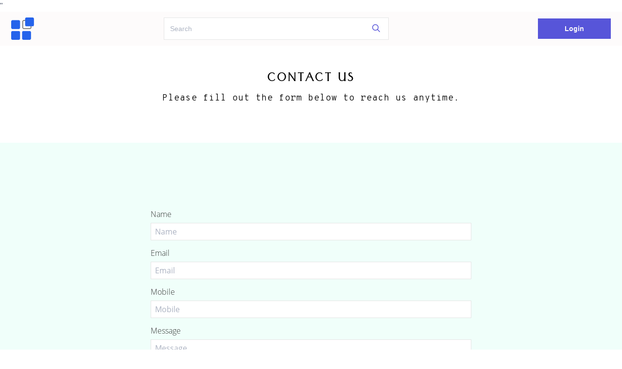

--- FILE ---
content_type: text/css
request_url: https://d502jbuhuh9wk.cloudfront.net/resources/pagebuilder/assets/styles/type-tenaram-overpassmono.css
body_size: 551
content:
@import url('https://fonts.googleapis.com/css?family=Tenali+Ramakrishna');
@import url('https://fonts.googleapis.com/css?family=Overpass+Mono:300,700');

.type-tenaram-overpassmono {
    font-family: 'Overpass Mono', monospace;
    font-size: 100%; 
    line-height: 2;
    font-weight: 300;
    letter-spacing: 0px;
    text-transform: none;
    font-style: normal;
}
.type-tenaram-overpassmono p, .type-tenaram-overpassmono td, .type-tenaram-overpassmono li, .type-tenaram-overpassmono label {
    font-family: 'Overpass Mono', monospace;
    font-size: 1.05rem; 
    line-height: 2;
    font-weight: 300;
    letter-spacing: 0px;
    text-transform: none;
    font-style: normal;
}
.type-tenaram-overpassmono h1, .type-tenaram-overpassmono h2, .type-tenaram-overpassmono h3, .type-tenaram-overpassmono h4, .type-tenaram-overpassmono h5, .type-tenaram-overpassmono h6 {
    font-family: 'Tenali Ramakrishna', sans-serif;
    font-weight: 400;
    line-height: 1.2;
    letter-spacing: 1px;
    text-transform: none;
    font-style: normal;
}        

.type-tenaram-overpassmono h1 {font-size: 3.5rem;margin: 0.21rem 0;}
.type-tenaram-overpassmono h2 {font-size: 2.8rem;margin: 0.32rem 0;}
.type-tenaram-overpassmono h3 {font-size: 2.3rem;margin: 0.42rem 0;}
.type-tenaram-overpassmono h4 {font-size: 2rem;margin: 0.54rem 0;}
.type-tenaram-overpassmono h5 {font-size: 1.7rem;margin: 0.61rem 0;line-height: 1.3;}
.type-tenaram-overpassmono h6 {font-size: 1.5rem;margin: 0.7rem 0;font-weight: bold;line-height: 1.4;}
.type-tenaram-overpassmono p {margin:0.8rem 0 1rem;}

.type-tenaram-overpassmono .display { margin-bottom: 0.5rem; }
.type-tenaram-overpassmono .display h1 {
	font-family: 'Tenali Ramakrishna', sans-serif;
    font-size: 5.5rem;
    letter-spacing: 2px;
    line-height: 1.2;
    text-transform: uppercase;
    font-weight: 400;
    margin: 0.4rem 0;
    font-style: normal;
}
.type-tenaram-overpassmono .display p {
    font-family: 'Overpass Mono', monospace;
    font-size: 1.25rem;
    line-height: 2;
    letter-spacing: 1px;
    font-style: normal;
    text-transform: none;
}

@media only screen and (max-width: 640px) {
    .type-tenaram-overpassmono .display h1 {font-size: 2.5rem;}
    .type-tenaram-overpassmono .display p {font-size: 1.4rem;}
    .type-tenaram-overpassmono h1 {font-size: 2.3rem;}
    .type-tenaram-overpassmono h2 {font-size: 2rem;}
    .type-tenaram-overpassmono h3 {font-size: 1.7rem;}
    .type-tenaram-overpassmono h4 {font-size: 1.4rem;}
    .type-tenaram-overpassmono h5 {font-size: 1.2rem;}
    .type-tenaram-overpassmono h6 {font-size: 1rem;} 
}

.type-tenaram-overpassmono .is-btn {
    padding: 11px 50px 8px;
}
.type-tenaram-overpassmono .is-btn-small {
    padding: 5px 25px 4px;
}

.type-tenaram-overpassmono .display-font1 {font-family: 'Tenali Ramakrishna', sans-serif;}
.type-tenaram-overpassmono .display-font2 {font-family: 'Overpass Mono', monospace;}
.type-tenaram-overpassmono .default-font1 {font-family: 'Tenali Ramakrishna', sans-serif;}
.type-tenaram-overpassmono .default-font2 {font-family: 'Overpass Mono', monospace;}


--- FILE ---
content_type: text/css
request_url: https://d502jbuhuh9wk.cloudfront.net/resources/stylesheets/gtheme2.css?v=7
body_size: -7
content:
@charset "UTF-8";.spectre .courseDescriptionCont #courseslist>.column{height:auto}.reviewerName p{color:crimson}

--- FILE ---
content_type: application/javascript
request_url: https://us-assets.i.posthog.com/array/phc_nAVzz7Tyo9jY4IiGLc8MiBudNdxploWhfuLRGCEJdAv/config.js
body_size: 96
content:
(function() {
  window._POSTHOG_REMOTE_CONFIG = window._POSTHOG_REMOTE_CONFIG || {};
  window._POSTHOG_REMOTE_CONFIG['phc_nAVzz7Tyo9jY4IiGLc8MiBudNdxploWhfuLRGCEJdAv'] = {
    config: {"token": "phc_nAVzz7Tyo9jY4IiGLc8MiBudNdxploWhfuLRGCEJdAv", "supportedCompression": ["gzip", "gzip-js"], "hasFeatureFlags": true, "captureDeadClicks": false, "capturePerformance": {"network_timing": true, "web_vitals": false, "web_vitals_allowed_metrics": null}, "autocapture_opt_out": false, "autocaptureExceptions": false, "analytics": {"endpoint": "/i/v0/e/"}, "elementsChainAsString": true, "errorTracking": {"autocaptureExceptions": false, "suppressionRules": []}, "logs": {"captureConsoleLogs": false}, "sessionRecording": {"endpoint": "/s/", "consoleLogRecordingEnabled": true, "recorderVersion": "v2", "sampleRate": null, "minimumDurationMilliseconds": null, "linkedFlag": null, "networkPayloadCapture": {"recordBody": true, "recordHeaders": true}, "masking": null, "urlTriggers": [], "urlBlocklist": [], "eventTriggers": [], "triggerMatchType": null, "scriptConfig": {"script": "posthog-recorder"}}, "heatmaps": true, "conversations": false, "surveys": false, "productTours": false, "defaultIdentifiedOnly": true},
    siteApps: []
  }
})();